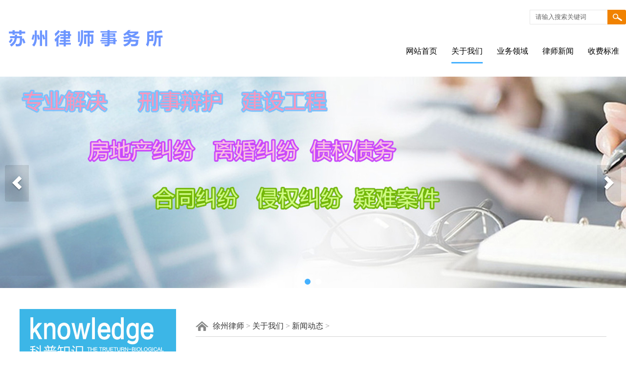

--- FILE ---
content_type: text/html
request_url: http://cqqcks.cn/xinwendongtai/
body_size: 4006
content:
<!DOCTYPE html>
<html>
<head>
<meta http-equiv="Content-Type" content="text/html; charset=utf-8" />
<!--[if lt IE 9]>
<script src="/skin/js/css3-mediaqueries.js"></script>
<![endif]-->
<meta name="viewport" content="width=device-width,initial-scale=1.0,maximum-scale=1.0,minimum-scale=1.0,user-scalable=0">
<meta name="apple-touch-fullscreen" content="yes">
<meta name="apple-mobile-web-app-capable" content="yes">
<meta name="apple-mobile-web-app-status-bar-style" content="black">
<meta name="format-detection" content="telephone=no">
<title>关于我们  /  新闻动态-徐州讨债公司_收账要账公司_徐州律师专业要债公司</title>
<meta name="keywords" content="" />
<meta name="description" content="" />
<link href="/skin/css/style.css" type="text/css" rel="stylesheet" />
<script type="text/javascript" src="/skin/js/jquery.min.js"></script>
<script type="text/javascript" src="/skin/js/touchslide.1.1.js"></script>
<script type="text/javascript" src="/skin/js/common.js"></script>
<script type="text/javascript" src="/skin/js/flash.js"></script>
<!--[if (gt IE 9)|!(IE)]><!-->
<link href="/skin/css/animate.min.css" type="text/css" rel="stylesheet" />
<script type="text/javascript" src="/skin/js/wow.min.js"></script>
<!--<![endif]-->

</head>
<body>
<!--头部开始--> 
<header id="header">
  <div class="container">
    <div id="logo"><a href="/" title="徐州讨债公司_收账要账公司_徐州律师专业要债公司"><img src="/skin/images/logo.png" alt="徐州讨债公司_收账要账公司_徐州律师专业要债公司" /></a></div>
    <div id="header_right">
      <div class="mobile_menu"><a href="javascript:void(0);" id="havkuser"><img src="/skin/images/mocate.jpg" border="0" align="absmiddle"></a></div>
      <script type="text/javascript"> 
$(document).ready(function(){						   
$("#havkuser").click(function(){
    event.stopPropagation();
	$(".panel").slideToggle("slow");
	
	$(document).click(function(event){
	  $(".panel").hide();
    }); 	
  });
});
</script>
      <div class="panel">
        <div class="userMenu">
          <ul>
            <li class="first_menu"><a  href='/'>网站首页</a></li>
            <li><a class='current' href='/guanyu/'>关于我们</a>
              <ul>
                
                <li><a href='/gongsijianjie/' title="公司简介">公司简介</a></li>
                
                <li><a href='/xinwendongtai/' title="新闻动态">新闻动态</a></li>
                
                <li><a href='/lianxiwomen/' title="联系我们">联系我们</a></li>
                
              </ul>
            </li><li><a class='' href='/chanpinzhongxin/'>业务领域</a>
              <ul>
                
                <li><a href='/meirong/' title="婚姻咨询">婚姻咨询</a></li>
                
                <li><a href='/meironghufupin/' title="子女抚养">子女抚养</a></li>
                
              </ul>
            </li><li><a class='' href='/jiankangzixun/'>律师新闻</a>
              <ul>
                
                <li><a href='/kepuzhishi/' title="最新新闻">最新新闻</a></li>
                
                <li><a href='/jiankanganli/' title="行业新闻">行业新闻</a></li>
                
              </ul>
            </li><li><a class='' href='/zhaoshanghezuo/'>收费标准</a>
              <ul>
                
              </ul>
            </li>
          </ul>
          <div class="clear"></div>
        </div>
        <div class="clear"></div>
      </div>
      <div class="mobile_search">
        <div class="search_width">
          <form  name="formsearch" method="post" action="/plus/search.php">
            <input type="hidden" name="kwtype" value="0" />
            <table width="100%" border="0" cellspacing="0" cellpadding="0">
              <tr>
                <td><input name="q" value="请输入搜索关键词" class="skw" size="12" onfocus="javascript:clearsearch(this);" onblur="javascript:redosearch(this);"  /></td>
                <td class="search_sub"><input name="submit" value="" type="submit" class="sub" /></td>
              </tr>
            </table>
          </form>
        </div>
      </div>
      <button type="button" class="navbar-toggle" data-toggle="collapse" data-target=".navbar-collapse"> <span class="sr-only">Toggle navigation</span> <span class="icon-bar"></span> <span class="icon-bar"></span> <span class="icon-bar"></span> </button>
      <div class="header-top-search">
        <div id="search">
          <form  name="formsearch" method="post" action="/plus/search.php">
            <input type="hidden" name="kwtype" value="0" />
            <span class="s_left"></span>
            <input name="q" value="请输入搜索关键词" class="skw" size="12" onfocus="javascript:clearsearch(this);" onblur="javascript:redosearch(this);"  />
            <span class="s_right"></span>
            <input name="submit" value="" type="submit" class="sub" />
          </form>
        </div>
        <div class="clear"></div>
      </div>
      <div class="clear"></div>
      <div class="clear"></div>
      <nav id="navigate">
        <ul>
          <li class="first_menu"><a  href='/'>网站首页</a></li>
          <li><a class='current' href='/guanyu/'>关于我们</a>
            <ul>
              
              <li><a href='/gongsijianjie/' title="公司简介">公司简介</a></li>
              
              <li><a href='/xinwendongtai/' title="新闻动态">新闻动态</a></li>
              
              <li><a href='/lianxiwomen/' title="联系我们">联系我们</a></li>
              
            </ul>
          </li><li><a class='' href='/chanpinzhongxin/'>业务领域</a>
            <ul>
              
              <li><a href='/meirong/' title="婚姻咨询">婚姻咨询</a></li>
              
              <li><a href='/meironghufupin/' title="子女抚养">子女抚养</a></li>
              
            </ul>
          </li><li><a class='' href='/jiankangzixun/'>律师新闻</a>
            <ul>
              
              <li><a href='/kepuzhishi/' title="最新新闻">最新新闻</a></li>
              
              <li><a href='/jiankanganli/' title="行业新闻">行业新闻</a></li>
              
            </ul>
          </li><li><a class='' href='/zhaoshanghezuo/'>收费标准</a>
            <ul>
              
            </ul>
          </li>
        </ul>
      </nav>
    </div>
    <div class="clear"></div>
    <div class="row mobile_nav">
      <nav class="collapse navbar-collapse">
        <ul>
          <li class="first_menu"><a   href='/'>网站首页</a></li>
          <li><a class='current' href='/guanyu/'>关于我们</a>
            <ul>
              
              <li><a href='/gongsijianjie/' title="公司简介">公司简介</a></li>
              
              <li><a href='/xinwendongtai/' title="新闻动态">新闻动态</a></li>
              
              <li><a href='/lianxiwomen/' title="联系我们">联系我们</a></li>
              
            </ul>
          </li><li><a class='' href='/chanpinzhongxin/'>业务领域</a>
            <ul>
              
              <li><a href='/meirong/' title="婚姻咨询">婚姻咨询</a></li>
              
              <li><a href='/meironghufupin/' title="子女抚养">子女抚养</a></li>
              
            </ul>
          </li><li><a class='' href='/jiankangzixun/'>律师新闻</a>
            <ul>
              
              <li><a href='/kepuzhishi/' title="最新新闻">最新新闻</a></li>
              
              <li><a href='/jiankanganli/' title="行业新闻">行业新闻</a></li>
              
            </ul>
          </li><li><a class='' href='/zhaoshanghezuo/'>收费标准</a>
            <ul>
              
            </ul>
          </li>
        </ul>
      </nav>
    </div>
  </div>
</header>
<div class="clear"></div>
<div id="flash">
  <div id="slideBox" class="slideBox">
    <div class="bd">
      <ul>
        <li><a href="/" ><img src="/uploads/190502/102.jpg" /></a></li>
<li><a href="/" ><img src="/uploads/190502/102.jpg" /></a></li>

      </ul>
    </div>
    <div class="hd">
      <ul>
      </ul>
    </div>
    <span class="prev"></span><span class="next"></span></div>
</div>
<div class="clear"></div>
 
<!--内容区开始-->
<div class="main">
  <div class="container">
    <div class="webwidth">
      <div id="left">
        <div class="left_list">
          <div class="left_top newsbg13">
            <h3> </h3>
          </div>
          <div class="left_con">
            <div class="type_list">
              <ul>
                
                <li class="first_cat"> <a href='/gongsijianjie/' title='公司简介'>公司简介</a></li>
                <li class='first_cat'><a href='/xinwendongtai/' class='current'>新闻动态</a></li>
                <li class="first_cat"> <a href='/lianxiwomen/' title='联系我们'>联系我们</a></li>
                
                <li><a href="http://www.cqqcks.cn/suzhoulvshishiwusuo/suzhoulvshishiwusuodianhua/">苏州律师事务所电话</a></li><li><a href="http://www.cqqcks.cn/suzhoulvshishiwusuo/suzhoulvshishiwusuodianhuahaoma/">苏州律师事务所电话号码</a></li><li><a href="http://www.cqqcks.cn/suzhoulvshishiwusuo/tuijiansuzhoulvshishiwusuodianhua/">推荐苏州律师事务所电话</a></li><li><a href="http://www.cqqcks.cn/suzhoulvshidianhua/suzhoulvshishiwusuodianhuahaomachaxun/">苏州律师事务所电话号码查询</a></li><li><a href="http://www.cqqcks.cn/suzhoulvshidianhua/beijingtianchijuntaisuzhoulvshishiwusuod/">北京天驰君泰苏州律师事务所电话</a></li><li><a href="http://www.cqqcks.cn/suzhoulvshidianhua/beijingtianchijuntaisuzhoulvshishiwusuod/">北京天驰君泰苏州律师事务所电话</a></li><li><a href="http://www.cqqcks.cn/suzhoulvshidianhua/suzhoulvshishiwusuodianhuashiduoshaoqian/">苏州律师事务所电话是多少钱</a></li><li><a href="http://www.cqqcks.cn/suzhoulvshidianhua/beijingkangdasuzhoulvshishiwusuodianhua/">北京康达苏州律师事务所电话</a></li><li><a href="http://www.cqqcks.cn/suzhoulvshidianhua/tuijiansuzhoulvshishiwusuodianhuahaoma/">推荐苏州律师事务所电话号码</a></li><li><a href="http://www.cqqcks.cn/suzhoulvshidianhua/dehehengsuzhoulvshishiwusuodianhua/">德和衡苏州律师事务所电话</a></li><li><a href="http://www.cqqcks.cn/suzhoulvshidianhua/jiangsuzhibangsuzhoulvshishiwusuodianhua/">江苏致邦苏州律师事务所电话</a></li><li><a href="http://www.cqqcks.cn/suzhoulvshidianhua/longansuzhoulvshishiwusuodianhua/">隆安苏州律师事务所电话</a></li><li><a href="http://www.cqqcks.cn/suzhoulvshidianhua/tuijiansuzhoulvshishiwusuodianhua/">推荐苏州律师事务所电话</a></li><li><a href="http://www.cqqcks.cn/suzhoulvshidianhua/suzhoulvshishiwusuodianhuahaoma/">苏州律师事务所电话号码</a></li><li><a href="http://www.cqqcks.cn/suzhoulvshidianhua/suzhoulvshishiwusuodianhua/">苏州律师事务所电话</a></li>
              </ul>
            </div>
          </div>
        </div>
      </div>
      <div id="right">
        <div class="daohang"> <a href='/'>徐州律师</a> > <a href='/guanyu/'>关于我们</a> > <a href='/xinwendongtai/'>新闻动态</a> >  </div>
        <div id="right_con">
          <div class="articleList">
            <ul>
              <div class="art_list wow fadeInUp">
                <div class="art_img"><a href='/xinwendongtai/56.html'><img src='/images/defaultpic.gif' /></a></div>
                <div class="art_right">
                  <div class="art_title"><span>2020-02-15</span><a href='/xinwendongtai/56.html' >徐州讨债要债要债儿子无经济收入能否请求孙女</a></div>
                  <div class="art_des">一老太向法院申请让孙女支付其奉养费被法院驳回，能否孙辈的人就不用承当晚辈的奉养费？在儿子无经济收入的状况下能否请求孙女支付奉养费？儿子无...</div>
                </div>
              </div><div class="art_list wow fadeInUp">
                <div class="art_img"><a href='/xinwendongtai/55.html'><img src='/images/defaultpic.gif' /></a></div>
                <div class="art_right">
                  <div class="art_title"><span>2019-05-02</span><a href='/xinwendongtai/55.html' >徐州讨债工资奉养费纠葛诉讼费是怎样计算的</a></div>
                  <div class="art_des">奉养老人是做子女的应尽的义务，但是也有一些人不愿意去实行，在理想生活中产生奉养纠葛的，奉养人与被奉养人能够协商处理纠葛，假如协商处理不了...</div>
                </div>
              </div><div class="art_list wow fadeInUp">
                <div class="art_img"><a href='/xinwendongtai/54.html'><img src='/uploads/190502/57.jpg' /></a></div>
                <div class="art_right">
                  <div class="art_title"><span>2019-05-02</span><a href='/xinwendongtai/54.html' >徐州劳动讨债赡养费纠葛的处置方式是怎样的</a></div>
                  <div class="art_des">父母将我们哺育成人是父母的义务，而我们也需求承当起奉养老人的义务，这是法律明白规则的义务，不能够随意放弃执行。在广阔乡村地域，奉养纠葛不...</div>
                </div>
              </div><div class="art_list wow fadeInUp">
                <div class="art_img"><a href='/xinwendongtai/53.html'><img src='/images/defaultpic.gif' /></a></div>
                <div class="art_right">
                  <div class="art_title"><span>2019-05-02</span><a href='/xinwendongtai/53.html' >徐州讨债所要债时未办理过户的房屋赠与协议能</a></div>
                  <div class="art_des">（一）根本案情 1、案情回忆：王某与李某波于2001年11月11日注销结婚，婚后于2003年9月生育一子李某磊。因感情不和，双方于2009年9月2日在法院调解离婚。...</div>
                </div>
              </div>
            </ul>
          </div>
          <div class="blank clear"></div>
          <div class="pagination-wrapper">
            <div class="pagination"> <li><span class="pageinfo">共 <strong>1</strong>页<strong>4</strong>条记录</span></li>
 </div>
          </div>
        </div>
      </div>
    </div>
  </div>
</div>
<!--内容区结束-->
<div class="clear"></div>
<div id="help">
<div class="container">
  <div class="webwidth">
    <div class="help_left">
      <div class="footerlogo wow fadeInUp" data-wow-delay="0.2s"><img src="/skin/images/footerbg.png" border="0" align="absmiddle" /></div>
    </div>
    <div class="help_middle wow fadeInUp" data-wow-delay="1s">
      <div>
      <div class="fname">徐州讨债公司_收账要账公司_徐州律师专业要债公司</div>
        <div class="flinetxt"> 地址：<br/>
          邮编：<br/>
          电话：<br/>
          传真：<br/>
          客服电话： </div>
      </div>
    </div>
    <div class="help_right wow fadeInUp" data-wow-delay="1s">
      <div class="webweixin"><img src="/skin/images/weixin.png" border="0" align="absmiddle" /></div>
    </div>
    <div class="clear"></div>
  </div>
</div>
</div>
<div class="clear"></div>
<footer id="footer">
  <div class="container">
    <div class="webwidth">
      <div class="clear"></div>
      <div id="copy_txt">网站搜索：<a href="http://www.cqqcks.cn/">苏州律师</a> <a href="http://www.cqqcks.cn/suzhoulvshishiwusuo/">苏州律师事务所</a> <a href="http://www.cqqcks.cn/suzhoulvshizixun/">苏州律师咨询</a> <a href="http://www.cqqcks.cn/">苏州房产律师</a> <a href="http://www.cqqcks.cn/suzhoulvshidianhua/">苏州律师电话</a> <a href="http://www.cqqcks.cn/">苏州合同律师</a> </div>
    </div>
  </div>
</footer>
<script src="/skin/js/scrolltopcontrol.js" type="text/javascript"></script> 
<!--版权区结束-->
</body>
</html>


--- FILE ---
content_type: text/css
request_url: http://cqqcks.cn/skin/css/style.css
body_size: 69
content:
@charset "utf-8";
@import url(pc.css);
@import url(mobile.css); 

--- FILE ---
content_type: text/css
request_url: http://cqqcks.cn/skin/css/pc.css
body_size: 4552
content:
/* 织梦58（dede58.com）做最好的织梦整站模板下载网站 */
@charset "utf-8";
 @media (min-width:1024px) {
/* CSS Document */
/**全局**/	
* {
	margin: 0px;
	padding: 0px;
}
body {
	margin: 0px;
	padding: 0px;
	font-size: 12px;
	color: #333;
	font-family: "微软雅黑", Arial, Helvetica, sans-serif, "宋体";
	background: #fff;
}
div, form, img, ul, ol, li, dl, dt, dd, map {
	padding: 0;
	margin: 0;
	border: 0;
}
h1, h2, h3, h4, h5, h6 {
	margin: 0;
	padding: 0;
}
ul, li {
	list-style: none;
}
a {
	color: #333;
	text-decoration: none;
}
a:hover {
	color: #F00;
	text-decoration: none;
}
img {
	border: none;
}
hr {
	line-height: 0px;
	font-size: 0px;
	border: none;
	height: 1px;
	width: 100%;
	margin: 5px 0px;
}
div {
	margin: 0px auto;
}
input, select {
	font-family: arial, Helvetica, sans-serif;
	padding: 1px;
}
.clear {
	clear: both;
}
.container {
	width: 1280px;
}
.webwidth {
	width: 1200px;
	overflow: hidden;
}
#logo {
	float: left;
	width: 352px;
	height: 157px;
}
#header_right {
	float: right;
}
/*search*/
#search {
	float: right;
	text-align: center;
	margin: 20px 0 0 0;
}
#search form {
	margin: 0px auto;
	padding: 0px;
	float: r
}
.skw {
	display: inline;
	width: 156px;
	text-indent: 10px;
	float: left;
	border: 1px solid #e5e5e5;
	border-right: 0px;
	line-height: 26px;
	height: 26px;
	color: #666;
	outline: none;
}
.sub {
	width: 38px;
	height: 30px;
	line-height: 30px;
	float: left;
	background: url(../images/searchsubmit.jpg) no-repeat left center;
	border: 0px;
	cursor: pointer;
	color: #fff;
	font-size: 16px;
	font-family: "微软雅黑";
	border-radius: 0 3px 3px 0;
}
/*end*/

  /*menu*/
#navigate {
	float: right;
	margin: 30px 0 0 0;
	clear: both;
}
#navigate ul li {
	float: left;
	height: 50px;
	width: 93px;
	position: relative;
	z-index: 1000;
	text-align: center;
}
#navigate ul li.first_menu {
	background: none;
}
#navigate ul li a {
	display: inline-table;
	line-height: 50px;
	height: 50px;
	color: #000;
	text-align: center;
	font-size: 16px;
	font-family: "微软雅黑";
}
#navigate ul li a:hover {
	background: url(../images/nav_span.png) repeat-x left bottom;
}
#navigate ul li .current {
	background: url(../images/nav_span.png) repeat-x left bottom;
}
#navigate ul li ul {
	display: none;
	position: absolute;
	left: 0;
	top: 47px;
	padding: 5px 0;
	background: #45b1ff;
	z-index: 9999;
}
#navigate ul li ul li {
	border: none;
	float: none;
	background: none;
	height: 30px;
	line-height: 30px;
	overflow: hidden;
}
#navigate ul li ul li a {
	height: 30px;
	line-height: 30px;
	font-size: 14px;
	color: #fff;
	font-weight: normal;
	background: none;
}
#navigate ul li ul li a:hover {
	background: none;
	color: #ff0;
}
/*end*/
  
/*flash*/
#banner {
	width: 100%;
	float: left;
}
#banner img {
	width: 100%;
	height: auto;
}
#flash {
	width: 100%;
	float: left;
}
.slideBox {
	position: relative;
	overflow: hidden;
}
.slideBox .bd {
	position: relative;
	z-index: 0;
	margin: 0 auto;
}
.slideBox .bd li {
	position: relative;
	text-align: center;
}
.slideBox .bd li img {
	width: 100%;
}
.slideBox .hd {
	width: 100%;
	position: absolute;
	z-index: 1;
	bottom: 10px;
	left: 0;
	height: 12px;
	line-height: 12px;
}
.slideBox .hd ul {
	text-align: center;
}
.slideBox .hd ul li {
	cursor: pointer;
	display: inline-block;
*display:inline;
	zoom: 1;
	width: 12px;
	height: 12px;
	margin: 0 5px;
	overflow: hidden;
	background: #fff;/*filter:alpha(opacity=80);opacity:0.8;*/
	line-height: 999px;
	border-radius: 50%;
}
.slideBox .hd ul .on {
	background: #45b1ff;
}
.slideBox .prev {
	position: absolute;
	left: 10px;
	top: 50%;
	margin-top: -37.5px;
	display: block;
	width: 49px;
	height: 75px;
	background: url(../images/left.png) no-repeat left top;
	cursor: pointer;
}
.slideBox .next {
	position: absolute;
	right: 10px;
	top: 50%;
	margin-top: -37.5px;
	display: block;
	width: 49px;
	height: 75px;
	background: url(../images/right.png) no-repeat left top;
	cursor: pointer;
}
/*end*/
  
.index_forbg {
	background: url(../images/indexfor.jpg) repeat-x;
	min-height: 525px;
	overflow: hidden;
}
.indexfor img {
	width: 100%;
	height: auto;
}
.height40 {
	height: 40px;
	overflow: hidden;
}
.about {
	border-bottom: 1px solid #e5e5e5;
}
.about_left {
	float: left;
	width: 690px;
	margin-right: 50px;
	padding: 0px;
	position: static;
	animation-fill-mode: none;
}
.w_guotong {
	color: #0068b7;
	font-family: "微软雅黑";
	font-size: 28px;
	font-style: normal;
}
.w_tongen {
	padding-top: 2px;
	color: #999999;
	font-family: Arial;
	font-size: 15px;
}
.channelabout {
	line-height: 30px;
	margin-top: 15px;
	font-family: "微软雅黑";
	font-size: 14px;
}
.about_right {
	float: right;
	width: 460px;
}
.index_hotprotitle {
	height: 62px;
	background: url(../images/hotpro.jpg) no-repeat center center;
}
.pro_i_width {
	width: 1200px;
	overflow: hidden;
	margin-top: 40px;
}
.pro_i_item {
	width: 1260px;
	overflow: hidden;
}
.pro_i_item li {
	float: left;
	width: 360px;
	overflow: hidden;
	margin-right: 60px;
	text-align: center;
}
.pro_i_item li:hover {
	background: #f08200;
	color: #FFF;
}
.pro_i_item li:hover p a {
	color: #FFF;
}
.pro_i_item li:hover .probimglock {
	border: 1px solid #f08200;
}
.pro_i_item li .probimglock {
	width: 356px;
	height: 277px;
	display: inline-block;
	overflow: hidden;
	margin: 0px auto;
	margin-top: 2px;
	text-align: center;
	background: #FFF;
	border: 1px solid #e5e5e5;
}
.pro_i_item li .probimglock img {
	width: 354px;
	height: 277px;
	padding: 1px;
}
.pro_i_item li p {
	display: block;
	height: 55px;
	line-height: 55px;
	overflow: hidden;
}
.pro_i_item li p a {
	color: #333333;
	font-family: "微软雅黑";
	font-size: 16px;
}
.web_i_promore {
	text-align: center;
	background: #f08200;
	width: 160px;
	height: 60px;
	line-height: 60px;
	color: #FFF;
	border-radius: 6px;
	margin-top: 30px;
	margin-bottom: 60px;
}
.web_i_promore a {
	font-family: "微软雅黑";
	font-size: 16px;
	color: #FFF;
	font-style: normal;
}
.web_patents_title {
	height: 160px;
	background: url(../images/patentstitle.jpg) no-repeat center center;
}
.web_patwidth {
	width: 1156px;
	overflow: hidden;
}
.web_patitem {
	width: 1232px;
	overflow: hidden;
}
.web_patitem li {
	float: left;
	width: 232px;
	margin-right: 76px;
	overflow: hidden;
	text-align: center;
}
.web_patitem li .probimglock {
	display: block;
	width: 232px;
	height: 425px;
	overflow: hidden;
	vertical-align: middle;
}
.web_patitem li .probimglock img {
	width: 232px;
	height: 425px;
}
.web_patitem li p {
	display: block;
	height: 30px;
	line-height: 30px;
	overflow: hidden;
}
.web_patitem li p a {
	display: block;
	font-family: "微软雅黑";
	font-size: 14px;
	color: #333333;
}
.web_news_bg {
	min-height: 637px;
	background: url(../images/webnews.jpg) no-repeat center top;
	background-size: auto 100%;
}
.top_news_cntitle {
	text-align: center;
	font-family: "微软雅黑";
	color: #FFF;
	font-size: 24px;
	font-style: normal;
	padding-top: 35px;
}
.top_news_entitle {
	text-align: center;
	color: #ffffff;
	font-family: Arial;
	font-style: normal;
	padding-top: 6px;
}
.index_news_left {
	float: left;
	width: 610px;
	margin-right: 40px;
}
.index_news_right {
	float: left;
	width: 550px;
}
.news_item {
	margin: 20px 0 0 0;
}
.news_item_top {
	width: 100%;
	height: 45px;
	line-height: 45px;
	border-bottom: 1px solid #e5e5e5;
	position: relative;
}
.news_item_top h3 {
	float: left;
	line-height: 44px;
	height: 44px;
	font-size: 18px;
	border-bottom: 2px solid #45b1ff;
}
.news_item_top h4 {
	float: left;
	line-height: 44px;
	height: 44px;
	font-size: 18px;
	margin: 0 0 0 5px;
}
.news_item_top span {
	float: right;
}
.news_item_top span a {
	font-size: 14px;
	color: #45b1ff;
}
.news_item_con {
	width: 100%;
	margin: 10px 0 0 0;
}
.news_img {
	float: left;
	width: 100%;
}
.news_img img {
	width: 100%;
}
.news_title {
	font-weight: bold;
	font-size: 14px;
	width: 100%;
	line-height: 30px;
	overflow: hidden;
	color: #fff;
}
.news_title a {
	color: #fff;
}
.news_des {
	width: 100%;
	line-height: 20px;
	overflow: hidden;
	color: #fff;
}
.news_list {
	width: 100%;
	float: left;
}
.news_list ul {
	margin: 0px;
	padding: 0px;
	list-style-type: none;
}
.news_list li {
	margin: 0px;
	padding: 0 10px 0 10px;
	list-style-type: none;
	line-height: 35px;
	border-bottom: 1px dotted #dedede;
	background: url(../images/li_2.png) no-repeat left center;
	color: #fff;
}
.news_list li a {
	font-size: 14px;
	color: #fff;
}
/*news*/
.articleList .art_img {
	float: left;
	width: 30%;
	max-height: 180px;
	overflow: hidden;
	text-align: center;
}
.articleList .art_img img {
	width: auto;
	height: 150px;
}
.art_list {
	width: 100%;
	float: left;
	padding: 20px 0;
}
.art_img {
	float: left;
	width: 30%;
}
.art_img img {
	width: 100%;
	border: 1px solid #ffffff;
}
.art_right {
	float: right;
	width: 67%;
}
.art_title {
	width: 100%;
	height: 35px;
	line-height: 35px;
	overflow: hidden;
	border-bottom: 1px solid #cccccc;
}
.art_title a {
	color: #000000;
	font-size: 18px;
}
.art_title span {
	float: right;
}
.art_author {
	width: 100%;
	height: 20px;
	line-height: 20px;
	color: #666;
}
.art_author span {
	margin: 0 10px 0 0;
}
.art_des {
	color: #878787;
	line-height: 25px;
	margin-top: 10px;
}
.view_art_des {
	color: #dbdbdb;
	line-height: 25px;
	margin-top: 10px;
}
.art_viewmore {
	position: absolute;
	right: 0px;
	bottom: 20px;
}
.art_viewmore a {
	display: inline-block;
	width: 80px;
	height: 26px;
	line-height: 26px;
	text-align: center;
	background: #3cb6e7;
	color: #FFF;
	border-radius: 6px;
}
.art_viewmore {
	position: absolute;
	right: 0px;
	bottom: 20px;
}
.art_viewmore a {
	display: inline-block;
	width: 80px;
	height: 26px;
	line-height: 26px;
	text-align: center;
	background: #3cb6e7;
	color: #FFF;
	border-radius: 6px;
}
.newsviewmore {
	text-align: center;
	width: 180px;
	height: 60px;
	line-height: 60px;
	background: #ffffff;
	border-radius: 5px;
	text-align: center;
	margin-top: 10px;
}
.newsviewmore a {
	color: #3cb6e7;
	font-size: 18px;
	font-family: "微软雅黑";
}
.height60 {
	height: 30px;
	overflow: hidden;
}
/*底部*/
#help {
	width: 100%;
	float: left;
	background: #3f3f3f;
	padding: 20px 0 30px 0;
}
.help_left {
	width: 335px;
	float: left;
	min-height: 200px;
}
.help_middle {
	width: 567px;
	float: left;
}
.help_right {
	width: 298px;
	float: right;
}
.fname {
	font-family: "微软雅黑";
	font-size: 20px;
	color: #ffffff;
	font-style: normal;
	margin-left: 16px;
	_margin-left: 8px;
}
.flinetxt {
	color: #8e8e8e;
	line-height: 26px;
	padding-top: 6px;
	margin-left: 16px;
	_margin-left: 8px;
}
.help_item {
	margin-bottom: 20px;
}
.help_top {
	width: 100%;
	height: 30px;
	line-height: 30px;
	font-size: 14px;
}
.help_top a {
	color: #fff;
}
.help_list {
	width: 100%;
	float: left;
}
.help_list ul {
}
.help_list li {
	line-height: 25px;
	padding: 0 0 0 10px;
	background: url(../images/li_1.png) no-repeat left center;
}
.help_list li a {
	color: #fff;
}
.help_list li a:hover {
	color: #ff0;
}
.c_logo {
	width: 74px;
	height: 153px;
	float: left;
	background: url(../images/c_logo.png) no-repeat left top;
}
.c_right {
	width: 268px;
	float: right;
	color: #fff;
}
.cr_title {
	width: 100%;
	height: 35px;
	line-height: 35px;
	text-align: center;
	font-size: 22px;
}
.cr_subtitle {
	width: 100%;
	height: 25px;
	line-height: 25px;
	text-align: center;
}
.cr_tel {
	width: 100%;
	height: 60px;
	line-height: 60px;
	font-size: 30px;
	background: url(../images/tel.png) no-repeat left center;
	text-indent: 40px;
}
.cr_fax {
	width: 100%;
	height: 25px;
	line-height: 25px;
	font-size: 14px;
}
.cr_address {
	width: 100%;
	height: 50px;
	line-height: 25px;
	font-size: 14px;
}
#footer {
	width: 100%;
	float: left;
	text-align: center;
	padding: 15px 0;
	background: #222222;
	color: #8c8c8c;
	line-height: 25px;
}
#footer a {
	color: #8c8c8c;
}
#footer a:hover {
	color: #ff0000;
}
#copyright {
	width: 100%;
	float: left;
	text-align: center;
	padding: 15px 0;
	line-height: 25px;
	background: #b10100;
	color: #fff;
}
#copyright a {
	color: #fff;
}
#copyright a:hover {
	color: #ff0;
}
#copy_txt {
	width: 100%;
	float: left;
}
#footnav {
	width: 100%;
	float: left;
}
#footnav ul {
	margin: 0px;
	padding: 0px;
	list-style-type: none;
}
#footnav li {
	margin: 0px;
	padding: 0px;
	list-style-type: none;
	display: inline;
}
#footnav li a {
	margin: 0 10px;
}
/*end*/

.main {
	width: 100%;
	float: left;
	padding: 40px 0;
}
#left {
	width: 320px;
	float: left;
	box-shadow: 0px 0px 1px #eaeaea;
}
.left_list {
	width: 100%;
	float: left;
}
.left_top {
	width: 100%;
	height: 114px;
	line-height: 114px;
	float: left;
	background: #7b7b7b;
}
.newsbg5 {
	background: url(../images/left_top.jpg) no-repeat right center;
} /*关于我们*/
.newsbg15 {
	background: url(../images/cooperation.jpg) no-repeat right center;
} /*招商合作*/
.newsbg13 {
	background: url(../images/knowledge.jpg) no-repeat right center;
} /*健康资讯*/
.newsbg2 {
	background: url(../images/research.jpg) no-repeat right center;
} /*科研中心*/
.newsbg8 {
	background: url(../images/products.jpg) no-repeat right center;
} /*产品中心*/
/*.bg19{background:url(../images/left_top.jpg) no-repeat right center;} /*关于我们*/
/*.bg7{background:url(../images/cooperation.jpg) no-repeat right center;} /*战略合作*/
/*.newsbg4{background:url(../images/knowledge.jpg) no-repeat right center;} /*科普知识*/
/*.newsbg3{background:url(../images/authority.jpg) no-repeat right center;} /*权威评价*/
/*.newsbg2{background:url(../images/research.jpg) no-repeat right center;} /*科研中心*/
/*.probg3{background:url(../images/video.jpg) no-repeat right center;} /*视频中心*/
/*.newsbg1{background:url(../images/news.jpg) no-repeat right center;} /*新闻动态*/
/*.probg1{background:url(../images/products.jpg) no-repeat right center;} /*产品中心*/



.left_top h3 {
	float: left;
	line-height: 114px;
	font-size: 22px;
	font-family: "微软雅黑";
	color: #FFF;
	padding-left: 22px;
}
.left_con {
	padding: 0px;
	line-height: 24px;
	width: 100%;
	background: #fff;
	float: left;
	border: 1px solid #e5e5e5;
	border-top: none;
}
.type_list {
	width: 100%;
	float: left;
}
.type_list ul {
	margin: 0px;
	padding: 0px;
	list-style-type: none;
}
.type_list li {
	margin: 0px;
	padding: 0px;
	list-style-type: none;
	height: 66px;
	line-height: 66px;
	border-bottom: 1px solid #e5e5e5;
	overflow: hidden;
	text-align: center;
}
.type_list li a {
	color: #787878;
	margin: 0 22px;/*background:url(../images/left_0.png) no-repeat right center;*/
	font-size: 16px;
	display: block;
}
.type_list li a:hover {
	color: #3cb6e7;/*background:url(../images/left_1.png) no-repeat right center;*/
}
.type_list li a.current {
	color: #3cb6e7;/*background:url(../images/left_1.png) no-repeat right center;*/
}
.type_list li.second_cat {
}
.type_list li.second_cat a {
	background: url(../images/left_2.png) no-repeat left center;
	padding: 0 10px;
}
.type_list li.second_cat a:hover {
	background: url(../images/left_4.png) no-repeat left center;
}
.type_list li.second_cat a.current {
	background: url(../images/left_4.png) no-repeat left center;
}
/*end*/

#right {
	width: 840px;
	float: right;
}
.daohang {
	border-bottom: 1px solid #d4d4d4;
	padding-top: 25px;
	padding-bottom: 10px;
	background: url(../images/homeico.jpg) no-repeat left 25px;
	padding-left: 35px;
	font-family: "微软雅黑";
	font-size: 16px;
	color: #878787;
}
.daohang li {
	display: inline-block;
	padding-right: 10px;
}
.daohang li a {
	font-family: "微软雅黑";
	font-size: 16px;
	color: #878787;
}
#right_con {
	width: 100%;
	float: left;
	padding: 10px 0 0 0;
	line-height: 200%;/*overflow-x:hidden;*/
	min-height: 300px;
	height: auto !important;
	height: 300px;
}
/*#right_con img{max-width:100%;height:auto;}*/

.articleTitle {
	font-weight: bold;
	font-size: 20px;
	text-align: center;
	padding-top: 28px;
	color: #000000;
}
.articleAuthor {
	text-align: center;
	padding: 15px 0px;
	border-bottom: 1px solid #e5e5e5;
}
.articleAuthor span {
	padding-right: 10px;
	color: #000000;
}
.articleInfo {
	width: 100%;
	padding: 10px 0;
	line-height: 250%;
}
.articleInfo img {
	max-width: 100%;
}
.pageUpDown {
	padding-top: 10px;
	text-align: left;
	line-height: 30px;
}
/*end*/

.chanping {
	width: 840px;
	overflow: hidden;
}
.productList {
	width: 876px;
	overflow: hidden;
}
.productList li {
	float: left;
	width: 256px;
	margin-right: 36px;
	overflow: hidden;
	text-align: center;
	margin-top: 15px;
}
.productList li .pro_img {
	display: block;
	width: 256px;
	height: 256px;
	overflow: hidden;
}
.productList li .pro_img img {
	width: 256px;
	overflow: hidden;
}
.productList li .pro_title {
	display: block;
	height: 30px;
	line-height: 30px;
	overflow: hidden;
}
.productList li .pro_title a {
	font-family: "微软雅黑";
	font-size: 14px;
}
.mobileimg {
	display: none;
}
.productImg {
	float: left;
	width: 450px;
	margin-right: 14px;
}
.productImg img {
	width: 450px;
	height: auto;
}
.productTitle {
	float: right;
	width: 360px;
}
.productTitle font {
	color: #3cb6e7;
	font-family: "微软雅黑";
	font-size: 22px;
}
.productTitle p {
	line-height: 25px;
	padding-top: 8px;
}
.protoptxt {
	margin-top: 12px;
}
.productDesc {
	padding-top: 20px;
	line-height: 25px;
}
.channeltxt {
	line-height: 26px;
	font-size: 14px;
}
.fourwidth {
	width: 1200px;
	overflow: hidden;
}
.newsfour {
	width: 1220px;
	overflow: hidden;
}
.newsfour li {
	float: left;
	width: 590px;
	margin-right: 20px;
	height: 200px;
	overflow: hidden;
}
.navbar-toggle {
	display: none;
}
.mobile_nav {
	display: none;
}
.urhere {
	display: none;
}
.mobile_menu {
	display: none;
}
.panel {
	display: none;
}
.mobile_search {
	display: none;
}
}
